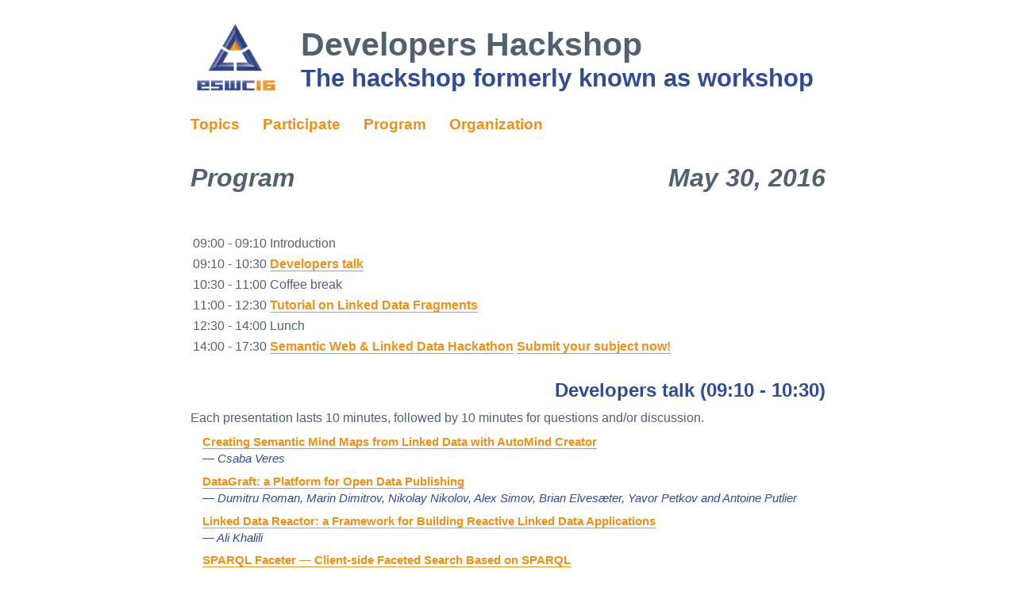

--- FILE ---
content_type: text/html; charset=utf-8
request_url: https://eswc2016.semdev.org/program/
body_size: 2902
content:
<!DOCTYPE HTML>
<html lang="en">
<head>
  <meta charset="utf-8">
  <title>Program | ESWC2016 Developers Workshop</title>
  <link rel="stylesheet" href="/styles/main.css">
  <link rel="stylesheet" href="http://fonts.googleapis.com/css?family=Arimo:400,700,400italic,700italic">
</head>
<body class="program">
  <header>
    <h1>
      <a href="/">
        <img src="/images/ESWC2016.png" alt="ESWC2016">
        Developers Hackshop
      </a>
    </h1>
    <h2>The hackshop formerly known as workshop</h2>
  </header>
  <nav>
    <ul>
      
        <li><a href="/topics/">Topics</a></li>
      
        <li><a href="/participate/">Participate</a></li>
      
        <li class="active"><a href="/program/">Program</a></li>
      
        <li><a href="/organization/">Organization</a></li>
      
    </ul>
  </nav>
  <main>
    <h1 id="program"><span class="label">Program</span> <time datetime="2016-05-30">May 30, 2016</time></h1>

<table>
  <thead>
    <tr>
      <th> </th>
      <th> </th>
    </tr>
  </thead>
  <tbody>
    <tr>
      <td>09:00 - 09:10</td>
      <td>Introduction</td>
    </tr>
    <tr>
      <td>09:10 - 10:30</td>
      <td><a href="#talks">Developers talk</a></td>
    </tr>
    <tr>
      <td>10:30 - 11:00</td>
      <td>Coffee break</td>
    </tr>
    <tr>
      <td>11:00 - 12:30</td>
      <td><a href="#tutorial">Tutorial on Linked Data Fragments</a></td>
    </tr>
    <tr>
      <td>12:30 - 14:00</td>
      <td>Lunch</td>
    </tr>
    <tr>
      <td>14:00 - 17:30</td>
      <td><a href="#hackathon">Semantic Web &amp; Linked Data Hackathon</a> <a href="/participate/#hackathon">Submit your subject now!</a></td>
    </tr>
  </tbody>
</table>

<h2 id="talks">Developers talk (09:10 - 10:30)</h2>

<p>Each presentation lasts 10 minutes, followed by 10 minutes for questions and/or discussion.</p>

<ul>
  <li>
    <p><span class="title"><a href="/papers/paper1.pdf">Creating Semantic Mind Maps from Linked Data with AutoMind Creator</a></span>
<span class="authors">Csaba Veres</span></p>
  </li>
  <li>
    <p><span class="title"><a href="/papers/paper2.pdf">DataGraft: a Platform for Open Data Publishing</a></span>
<span class="authors">Dumitru Roman, Marin Dimitrov, Nikolay Nikolov, Alex Simov, Brian Elvesæter, Yavor Petkov and Antoine Putlier</span></p>
  </li>
  <li>
    <p><span class="title"><a href="/papers/paper3.pdf">Linked Data Reactor: a Framework for Building Reactive Linked Data Applications</a></span>
<span class="authors">Ali Khalili</span></p>
  </li>
  <li>
    <p><span class="title"><a href="/papers/paper4.pdf">SPARQL Faceter — Client-side Faceted Search Based on SPARQL</a></span>
<span class="authors">Mikko Koho, Erkki Heino and Eero Hyvönen</span></p>
  </li>
</ul>

<h2 id="tutorial">Tutorial on Linked Data Fragments (11:00 - 12:30)</h2>

<ul>
  <li><span class="authors">Wouter Beek (VU Amsterdam), Miel Vander Sande and Ruben Verborgh</span></li>
</ul>

<p>
    For a long period of time, querying Linked Data has been a story of two extremes, with Linked Data documents on the one side and the SPARQL protocol on the other. Currently, neither of them is able to drive real-world applications on the Web. On the one
    hand, public SPARQL endpoints are limited in number and suffer from frequent downtime. Their resource consumption, caused by the expressiveness of the language and individual user demand, is hard to predict. This downtime results in insufficient reliability
    for client applications. Linked Data documents, on the other hand, are both larger in number and are more predictable. However, link-traversalbased query methods are significantly slower and result sets are inherently incomplete as disconnected graph
    components cannot be traversed. These are both undesired traits for user applications. The issues with these two query solutions hint at a need for other client/server trade-offs.
  </p>
<p>
    Linked Data Fragments (LDF) is a conceptual framework that provides a uniform view on all possible interfaces to RDF, by observing that each interface partitions a dataset into its own specific kind of fragments. Since its first publication in 2014, it
    has gained traction throughout the Semantic Web and Linked Data community. Several popular datasets, such as DBPedia and Wikidata are already available through alternative, LDF-based APIs. The fact that LDF is able to fulfill the earlier formulated
    demand for more versatile client/server trade-off is shown by the fact that researchers from multiple research groups are already using LDF in their research. To facilitate this promising trend in Linked Data publishing and querying, this tutorial
    introduces more people to the aforementioned space of trade-offs. First, we want to educate people who want to start using LDF, but do not know where to start. Second, we want to establish LDF as a general concept, vision and approach to expand its
    community, rather than being perceived as a single method by specific authors. Therefore, the objectives of this tutorial are three-fold:
  </p>
<ol>
    <li>learn about the LDF framework and how it can be used to describe Linked Data interfaces</li>
    <li>learn about alternative interfaces like Triple Pattern Fragments</li>
    <li>learn how to develop client applications on top of different LDF interfaces</li>
  </ol>

<h3 id="covered-material">Covered material</h3>

<p>
    In this tutorial, we will cover the following materials:
  </p>
<ul>
    <li><strong>Linked Data Fragments:</strong> What interfaces exist? What are current interaction patterns? What are the key components of LDF? How can you use it to view an interface?</li>
    <li><strong>Triple Pattern Fragments:</strong> What is it? How do the client/server work? What are the trade-offs involved?</li>
    <li><strong>Self-descriptive APIs:</strong> How can you describe your interface to a client? What is Hydra? How does a client discover API features?</li>
    <li><strong>Exploring the LDF axis:</strong> How to extend existing interfaces? How to design new trade-offs?</li>
    <li><strong>Application development:</strong> How to create requests to the TPF interface? How to use existing libraries? </li>
    <li><strong>Data publishing:</strong> How to publish your own LDF endpoint in order to make your Linked Dataset available for other to query. How to expose an existing query endpoint using LDF?</li>
  </ul>

<h2 id="hackathon">Semantic Web &amp; Linked Data Hackathon (14:00 - 17:30)</h2>

<p>In this Hackathon, we let developers team up to create proof-of-concept applications or small prototypes.
Each team can work on one of the following topic:
- Triple Pattern Fragments
- …</p>

<p>Do you still have a great application idea? <a href="/participate/#hackathon">Submit your subject now!</a></p>

  </main>
  <footer>
    <p>ESWC2016 Developers Workshop</p>
    <p>Ghent University – iMinds</p>
  </footer>
</body>
</html>


--- FILE ---
content_type: text/css
request_url: https://eswc2016.semdev.org/styles/main.css
body_size: 2168
content:
html {
  font-family: Arimo, Verdana, Arial, sans-serif;
  font-size: 12pt;
  line-height: 1.4;
  color: #516170;
  margin: 10px 20px;
}
a,
a:hover {
  color: #ed9019;
  font-weight: bold;
  text-decoration: none;
  border-bottom: 1px solid;
}
strong {
  color: #ed9019;
}
p {
  margin: .5em 0;
}
h2,
h3 {
  margin: 1em 0 .2em;
  color: #334b90;
}
ul {
  margin: .5em 0 1em;
}
dt {
  margin-right: 20px;
  color: #ed9019;
  font-weight: bold;
}
.dates dt {
  float: left;
  clear: left;
}
ins {
  font-weight: bold;
  text-decoration: none;
}
body {
  max-width: 800px;
  margin: 0 auto;
}
header {
  padding: 18px 0;
  font-size: 15.5pt;
}
header h1 {
  margin: 0 0 -0.2em;
}
header h2 {
  margin-top: 0;
}
header img {
  height: 90px;
  float: left;
  margin-right: 25px;
}
header a {
  color: inherit;
  border-bottom: none !important;
}
nav {
  margin-bottom: 2em;
}
nav ul {
  list-style: none;
  margin: 0;
  padding: 0;
  text-align: left;
}
nav li {
  display: inline;
  padding-right: 25px;
  font-size: 1.2em;
}
nav a {
  border-bottom: none;
}
main {
  clear: both;
}
main h1 {
  font-weight: bold;
  font-style: italic;
}
footer {
  font-size: .8em;
  color: #334b90;
  margin-top: 2em;
}
footer p {
  float: left;
  margin-right: 40px;
}
p img {
  float: right;
}
.program main h1,
.program main h2 {
  text-align: right;
}
.program main h1 time,
.program main h2 time {
  font-style: italic;
}
.program main .label {
  text-align: left;
  float: left;
  display: inline-block;
}
.program main h2 .label {
  color: #ed9019;
}
.program main .kind {
  color: white;
  font-size: .8em;
  letter-spacing: 1px;
  padding: 0 .5em;
  margin-left: 1em;
  background: #ed9019;
}
.program main .title {
  font-weight: bold;
}
.program main .authors {
  display: block;
  font-style: italic;
  color: #334b90;
}
.program main .authors::before {
  content: "— ";
}
.program main ul {
  list-style: none;
  margin: 0;
  padding: 0 0 0 1em;
  font-size: .95em;
}
.program main li {
  margin: .5em 0;
}
@media (max-width: 800px) {
  html {
    font-size: 11pt;
    margin: 5px 10px;
  }
  h1 {
    font-size: 20pt;
  }
  header {
    padding: 10px 0;
  }
  header img {
    height: auto;
    max-width: 20%;
    margin-bottom: .3em;
  }
  nav {
    margin: 0;
  }
}
